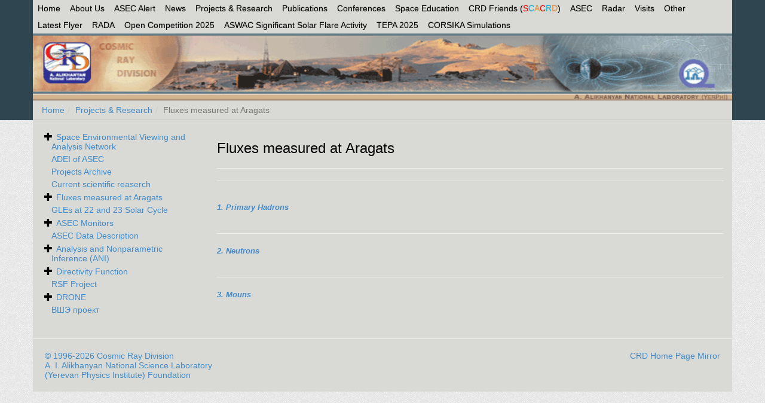

--- FILE ---
content_type: text/html
request_url: http://www.crd.yerphi.am/Fluxes_at_Aragats
body_size: 6412
content:


<!DOCTYPE html>
<html lang="en">
<head>
    <meta charset="utf-8" />
    <meta http-equiv="X-UA-Compatible" content="IE=edge" />
    <meta name="viewport" content="width=device-width, initial-scale=1" />
    <meta name="CRD Space Education" content="Space weather analysis centers" />
    <meta name="keywords" content="Space, weather, CRD, Sevan, SEVAN, education." />
	
    <title>Fluxes measured at Aragats - Cosmic Ray Division</title>
    
    <link rel="shortcut icon" href="http://www.crd.yerphi.am/assets/images/icons/crd.ico" />
    <link href="http://www.crd.yerphi.am/assets/css/bootstrap.min.css" rel="stylesheet" />
        <link href="http://www.crd.yerphi.am/assets/css/crd.css" rel="stylesheet" />
    <!-- HTML5 shim and Respond.js IE8 support of HTML5 elements and media queries -->
    <!--[if lt IE 9]>
      <script src="https://oss.maxcdn.com/html5shiv/3.7.2/html5shiv.min.js"></script>
      <script src="https://oss.maxcdn.com/respond/1.4.2/respond.min.js"></script>
    <![endif]-->
</head>
<body>
    <header>
        <div class="navbar navbar-default navbar-fixed-top page_container"  id="page" role="navigation">
            <div class="container">
                <div class="navbar-header">
                        <button type="button" class="navbar-toggle collapsed" data-toggle="collapse" data-target=".navbar-collapse">
                                <span class="sr-only">Toggle navigation</span>
                                <span class="icon-bar"></span>
                                <span class="icon-bar"></span>
                                <span class="icon-bar"></span>
                        </button>
                </div>
                <div class="row">
                    <div class="navbar-collapse collapse">
                        <ul class="nav navbar-nav">	<li><a href='http://www.crd.yerphi.am'>Home</a></li>
	<li class="dropdown"><a href='http://www.crd.yerphi.am/home'>About Us</a><ul class="dropdown-menu">	<li><a href='http://www.crd.yerphi.am/History'>                                       History</a></li>
	<li><a href='http://www.crd.yerphi.am/About_A_I_Alikhanyan'>About A.I.Alikhanyan</a></li>
	<li><a href='http://www.crd.yerphi.am/Collaborations'>Our Partners</a></li>
	<li class="dropdown-submenu"><a href='http://www.crd.yerphi.am/Research_Stations'>Research Stations »</a><ul class="dropdown-menu">	<li><a href='http://www.crd.yerphi.am/Aragats_Reaserch_Station'>Aragats Station</a></li>
	<li><a href='http://www.crd.yerphi.am/NorAmberd_Reaserch_Station'>Nor-Amberd Station</a></li>


</ul></li>
	<li><a href='http://www.crd.yerphi.am/2023_Plans'>2023 Plans</a></li>
	<li><a href='http://www.crd.yerphi.am/10_Years_Bibliography'>10 Years Bibliography</a></li>
	<li><a href='http://www.crd.yerphi.am/A__Chilingarian_s_annual_reports_as__a_Yerphi_director_2011_2016'>A. Chilingarian`s annual reports as  a Yerphi director 2011-2016</a></li>
	<li><a href='http://www.crd.yerphi.am/2020_CRD_Grants_Projects'>2020 CRD Grants/Projects</a></li>
	<li class="dropdown-submenu"><a href='http://www.crd.yerphi.am/Highlights_of_Aragats_Research'>Highlights of Aragats Research »</a><ul class="dropdown-menu">	<li><a href='http://www.crd.yerphi.am/Shape_of_Thunderstorm_Ground_Enhancement_and_Radon_Progeny_Radiation'>Shape of Thunderstorm Ground Enhancement and Radon Progeny Radiation</a></li>
	<li><a href='http://www.crd.yerphi.am/On__the__Production_of__Highest_Energysolarprotons'>On  the  Production of  Highest  Energysolarprotons  at  20  January  2005</a></li>
	<li><a href='http://www.crd.yerphi.am/High_Energy_Physics_in_Atmosphere'>High-Energy Physics in Atmosphere: In Situ Measurements of the Runaway Breakdown (Rb) and Thunderstorm Ground Enhancements (TGEs) on Aragats Mountain </a></li>


</ul></li>
	<li class="dropdown-submenu"><a href='http://www.crd.yerphi.am/Staff'>Staff of Cosmic Ray Division(CRD) »</a><ul class="dropdown-menu">	<li><a href='http://www.crd.yerphi.am/Head_of_CRD'>Head of CRD</a></li>


</ul></li>
	<li><a href='http://www.crd.yerphi.am/CRD_s_preprints'>CRD's preprints</a></li>
	<li><a href='http://www.crd.yerphi.am/CRD_Discoveries'>CRD Discoveries</a></li>
	<li><a href='http://www.crd.yerphi.am/CRD_Projects_1997_2020'>CRD Projects 1997-2020</a></li>
	<li><a href='http://www.crd.yerphi.am/History_of_Modern_Science'>History of Modern Science</a></li>
	<li><a href='http://www.crd.yerphi.am/tourism'>About Armenia</a></li>
	<li><a href='http://www.crd.yerphi.am/Gallery'>Gallery</a></li>
	<li><a href='http://www.crd.yerphi.am/CRD_Collaborations'>CRD Collaborations</a></li>
	<li><a href='http://www.crd.yerphi.am/2025_Plans'>2025 Plans</a></li>


</ul></li>
	<li class="dropdown"><a href='http://www.crd.yerphi.am/ASEC_Alert'>ASEC Alert</a><ul class="dropdown-menu">	<li class="dropdown-submenu"><a href='http://www.crd.yerphi.am/Radiation_Storms'>Radiation Storms »</a><ul class="dropdown-menu">	<li><a href='http://www.crd.yerphi.am/Description_of_algorithm'>Alert algorithm</a></li>


</ul></li>
	<li><a href='http://www.crd.yerphi.am/Geomagnetic_field'>Geomagnetic field</a></li>
	<li class="dropdown-submenu"><a href='http://www.crd.yerphi.am/Metheorology'>Meteorology »</a><ul class="dropdown-menu">	<li><a href='http://www.crd.yerphi.am/Humidity'>Humidity</a></li>
	<li><a href='http://www.crd.yerphi.am/Pressure'>Pressure</a></li>
	<li><a href='http://www.crd.yerphi.am/Temperature'>Temperature</a></li>
	<li><a href='http://www.crd.yerphi.am/Solar_Radiation'>Solar Radiation</a></li>


</ul></li>
	<li><a href='http://www.crd.yerphi.am/Electric_filed_monitoring'>Electric filed monitoring</a></li>
	<li class="dropdown-submenu"><a href='http://www.crd.yerphi.am/llm_mon'>Lightning monitoring »</a><ul class="dropdown-menu">	<li><a href='http://www.crd.yerphi.am/llm_aragats'>Lightning monitoring at Aragats</a></li>
	<li><a href='http://www.crd.yerphi.am/llm_noramberd'>Lightning monitoring at NorAmberd</a></li>
	<li><a href='http://www.crd.yerphi.am/llm_burakan'>Lightning monitoring at Burakan</a></li>
	<li><a href='http://www.crd.yerphi.am/llm_yerevan'>Lightning monitoring at Yerevan</a></li>


</ul></li>
	<li><a href='http://www.crd.yerphi.am/db_update_alert'>DB update alert</a></li>
	<li class="dropdown-submenu"><a href='http://www.crd.yerphi.am/Sky_Monitoring'>Sky Online »</a><ul class="dropdown-menu">	<li><a href='http://www.crd.yerphi.am/Aragats_Sky_Monitoring'>Aragats Sky Monitoring</a></li>
	<li><a href='http://www.crd.yerphi.am/Yerevan_Sky_Monitoring'>Yerevan  Sky Monitoring</a></li>
	<li><a href='http://www.crd.yerphi.am/Byurakan_Sky_Monitoring'>Byurakan Sky Monitoring</a></li>
	<li><a href='http://www.crd.yerphi.am/Aragats2_Sky_Monitoring'>Aragats2 Sky Monitoring</a></li>


</ul></li>
	<li><a href='http://www.crd.yerphi.am/Thunderclouds__lightning'>Thunderclouds, lightning</a></li>


</ul></li>
	<li class="dropdown"><a href='http://www.crd.yerphi.am/all_news'>News</a><ul class="dropdown-menu">	<li><a href='http://www.crd.yerphi.am/press_releases'>Press Releases</a></li>
	<li><a href='http://www.crd.yerphi.am/science_news'>Science News</a></li>
	<li class="dropdown-submenu"><a href='http://www.crd.yerphi.am/reports'>Reports »</a><ul class="dropdown-menu">	<li><a href='http://www.crd.yerphi.am/report_2021'>CRD Annual report 2021 /main achievements, directions of research/</a></li>


</ul></li>
	<li><a href='http://www.crd.yerphi.am/crd_in_press'>CRD in Press</a></li>
	<li><a href='http://www.crd.yerphi.am/picofday'>Picture of the day</a></li>
	<li><a href='http://www.crd.yerphi.am/aragats_today'>Aragats Today</a></li>
	<li><a href='https://eos.org/science-updates/understanding-high-energy-physics-in-earths-atmosphere'>Science Update (published on Eos.org)</a></li>
	<li><a href='http://www.crd.yerphi.am/a_chilingarian_mails_to_CRD_users_'>A. Chilingarian's Mails To CRD Users</a></li>


</ul></li>
	<li class="dropdown"><a href='http://www.crd.yerphi.am/Projects'>Projects &amp; Research</a><ul class="dropdown-menu">	<li class="dropdown-submenu"><a href='http://www.crd.yerphi.am/space_environmental_viewing_and_analysis_network'>Space Environmental Viewing and Analysis Network »</a><ul class="dropdown-menu">	<li><a href='http://www.crd.yerphi.am/Network_Detectors'>Network Detectors </a></li>
	<li><a href='http://www.crd.yerphi.am/Official_Documents'>Official Documents</a></li>
	<li><a href='http://www.crd.yerphi.am/Electronics'>Electronics</a></li>
	<li><a href='http://www.crd.yerphi.am/Mechanical_Charts'>Mechanical Charts</a></li>
	<li class="dropdown-submenu"><a href='http://www.crd.yerphi.am/SEVAN_Data'>SEVAN OnLine Data »</a><ul class="dropdown-menu">	<li><a href='http://www.crd.yerphi.am/Aragats_SEVAN_Data'>Aragats</a></li>
	<li><a href='http://www.crd.yerphi.am/Nor_Amberd_SEVAN_Data'>Nor-Amberd</a></li>
	<li><a href='http://www.crd.yerphi.am/Yerevan_SEVAN_Data'>Yerevan</a></li>
	<li><a href='http://www.crd.yerphi.am/Moussala_SEVAN_Data'>Moussala</a></li>
	<li><a href='http://www.crd.yerphi.am/Zagreb_SEVAN_Data'>Zagreb</a></li>
	<li><a href='http://www.crd.yerphi.am/JNU_SEVAN_Data'>JNU</a></li>
	<li><a href='http://www.crd.yerphi.am/Lomnicky_stit_SEVAN_Data'>Lomnicky stit</a></li>


</ul></li>
	<li class="dropdown-submenu"><a href='http://www.crd.yerphi.am/SEVAN_How_To'>How To »</a><ul class="dropdown-menu">	<li><a href='http://www.crd.yerphi.am/Install_SD_Flash_Card'>Install SD Flash Card</a></li>
	<li><a href='http://www.crd.yerphi.am/Replace_SD_Flash_Card'>Replace SD Flash Card</a></li>


</ul></li>
	<li><a href='http://www.crd.yerphi.am/Papers_Presentations'>Papers &amp; Presentations</a></li>


</ul></li>
	<li><a href='http://www.crd.yerphi.am/ADEI'>ADEI of ASEC</a></li>
	<li><a href='http://www.crd.yerphi.am/CRD_Projects'>Projects Archive</a></li>
	<li><a href='http://www.crd.yerphi.am/Projects_Research'>                      Current scientific reaserch</a></li>
	<li class="dropdown-submenu"><a href='http://www.crd.yerphi.am/Fluxes_at_Aragats'>Fluxes measured at Aragats »</a><ul class="dropdown-menu">	<li><a href='http://www.crd.yerphi.am/Primary_Hadrons'>Primary Hadrons</a></li>
	<li><a href='http://www.crd.yerphi.am/Neutrons'>Neutrons</a></li>
	<li><a href='http://www.crd.yerphi.am/Muons'>Muons</a></li>


</ul></li>
	<li><a href='http://www.crd.yerphi.am/ASEC_22_23'>GLEs at 22 and 23 Solar Cycle</a></li>
	<li class="dropdown-submenu"><a href='http://www.crd.yerphi.am/ASEC_Monitors'>ASEC Monitors »</a><ul class="dropdown-menu">	<li><a href='http://www.crd.yerphi.am/ammm'>АМММ</a></li>
	<li><a href='http://www.crd.yerphi.am/ASNT'>ASNT</a></li>
	<li><a href='http://www.crd.yerphi.am/NM_64'>ArNM &amp; NANM</a></li>
	<li><a href='http://www.crd.yerphi.am/Cube'>Cube</a></li>
	<li><a href='http://www.crd.yerphi.am/Cube_3cm'>Cube 3cm</a></li>
	<li><a href='http://www.crd.yerphi.am/EF'>Electric Field</a></li>
	<li><a href='http://www.crd.yerphi.am/LD'>Lightning Detector</a></li>
	<li><a href='http://www.crd.yerphi.am/Magnetometer'>Magnetometer</a></li>
	<li><a href='http://www.crd.yerphi.am/Maket'>Maket</a></li>
	<li><a href='http://www.crd.yerphi.am/NAMMM'>NAMMM</a></li>
	<li><a href='http://www.crd.yerphi.am/NaI'>NaI</a></li>
	<li><a href='http://www.crd.yerphi.am/SEVAN'>SEVAN</a></li>
	<li><a href='http://www.crd.yerphi.am/Stand'>Stand</a></li>
	<li><a href='http://www.crd.yerphi.am/Stand_3cm'>Stand 3cm</a></li>
	<li><a href='http://www.crd.yerphi.am/WS'>Weather Station</a></li>
	<li><a href='http://www.crd.yerphi.am/CsI_Tl'>CsI(TI)</a></li>


</ul></li>
	<li><a href='http://www.crd.yerphi.am/../files/RightMeny/Description_of_ASEC_monitors_data_Final.pdf'>ASEC Data Description</a></li>
	<li class="dropdown-submenu"><a href='http://www.crd.yerphi.am/Analysis_and_Nonparametric_Inference'>Analysis and Nonparametric Inference (ANI) »</a><ul class="dropdown-menu">	<li><a href='http://www.crd.yerphi.am/ANI_User_Guide_Introduction'>User Guide: Introduction</a></li>
	<li><a href='http://www.crd.yerphi.am/ANI_Collaboration_Scientific_Papers_Reports'>Papers &amp; Reports</a></li>
	<li><a href='http://www.crd.yerphi.am/Citation_Policy'>Citation Policy</a></li>
	<li><a href='http://www.crd.yerphi.am/Download_ANI'>Download</a></li>
	<li><a href='http://www.crd.yerphi.am/ANI_Examples'>Examples</a></li>


</ul></li>
	<li class="dropdown-submenu"><a href='http://www.crd.yerphi.am/All_Directivity_Functions'>Directivity Function »</a><ul class="dropdown-menu">	<li><a href='http://www.crd.yerphi.am/Directivity_Functions'>What Is Directivity Function?</a></li>
	<li><a href='http://www.crd.yerphi.am/Directivity_Functions_Neutron_Monitors'>Database of Directivity Functions of Neutron Monitors</a></li>


</ul></li>
	<li><a href='http://www.crd.yerphi.am/RSF_project'>RSF Project</a></li>
	<li class="dropdown-submenu"><a href='http://www.crd.yerphi.am/DRONE'>DRONE »</a><ul class="dropdown-menu">	<li><a href='http://www.crd.yerphi.am/Robin_Radar'>Robin_Radar</a></li>
	<li><a href='http://www.crd.yerphi.am/Optics'>Optics</a></li>
	<li><a href='http://www.crd.yerphi.am/AARTOS'>AARTOS</a></li>
	<li><a href='http://www.crd.yerphi.am/Drone_Catalog'>Drone_Catalog</a></li>


</ul></li>
	<li><a href='http://www.crd.yerphi.am/Labs_of_High_School_of_economy'>ВШЭ проект</a></li>


</ul></li>
	<li class="dropdown"><a href='http://www.crd.yerphi.am/Publications'>Publications</a><ul class="dropdown-menu">	<li><a href='http://www.crd.yerphi.am/crd_publications'>CRD Journal Publications</a></li>
	<li><a href='http://www.crd.yerphi.am/mostcitedCRDpublicationsonly_'>Most cited CRD research</a></li>
	<li><a href='http://www.crd.yerphi.am/_MAGIC_and_KASCADE_papers'>Most cited MAGIC and KASCADE research</a></li>
	<li><a href='http://www.crd.yerphi.am/Search_Machines_for_Articles'>Search Machines for Articles</a></li>
	<li class="dropdown-submenu"><a href='http://www.crd.yerphi.am/_List_of_papers_with_references__to_CRD_papers'>Papers with references  to CRD  »</a><ul class="dropdown-menu">	<li><a href='http://www.crd.yerphi.am/Papers_with_references_to_CRD'>Papers with references to CRD 2010-2018</a></li>
	<li><a href='http://www.crd.yerphi.am/Papers_with_references_to_CRD_2019'>Papers with references to CRD 2019</a></li>
	<li><a href='http://www.crd.yerphi.am/Papers_with_references_to_CRD_2020'>Papers with references to CRD 2020</a></li>
	<li><a href='http://www.crd.yerphi.am/Papers_with_references_to_CRD_2021'>Papers with references to CRD 2021</a></li>
	<li><a href='http://www.crd.yerphi.am/Papers_references_CRD_22'>Papers with references to CRD 2022</a></li>


</ul></li>
	<li><a href='http://www.crd.yerphi.am/Observation_of_ligthning_from_satellites'>                                                                            Observation of ligthning from satellites</a></li>
	<li><a href='http://www.crd.yerphi.am/TEPA_proceedings'>TEPA proceedings</a></li>


</ul></li>
	<li class="dropdown"><a href='http://www.crd.yerphi.am/conferences'>Conferences</a><ul class="dropdown-menu">	<li class="dropdown-submenu"><a href='http://www.crd.yerphi.am/CRD_Conferences'>CRD Conferences »</a><ul class="dropdown-menu">	<li><a href='http://crd.yerphi.am/Conferences/tepa2013/home  '>TEPA -2013</a></li>
	<li class="dropdown-submenu"><a href='http://www.crd.yerphi.am/TEPA_2012'>TEPA -2012 »</a><ul class="dropdown-menu">	<li><a href='http://www.crd.yerphi.am/Posters'>Posters</a></li>


</ul></li>
	<li><a href='http://crd.yerphi.am/Conferences/tepa2010/home'>TEPA-2010</a></li>
	<li><a href='http://www.crd.yerphi.am/FORGES2008'>FORGES-2008</a></li>
	<li><a href='http://www.crd.yerphi.am/SEE_2005'>SEE-2005</a></li>
	<li><a href='http://crd.yerphi.am/Conferences/tepa2014/home'>TEPA 2014</a></li>
	<li><a href='http://crd.yerphi.am/Conferences/tepa2015/home'>TEPA 2015</a></li>
	<li><a href='http://crd.yerphi.am/Conferences/tepa2016/home'>TEPA 2016</a></li>
	<li><a href='http://crd.yerphi.am/Conferences/tepa2017/home'>TEPA 2017</a></li>
	<li><a href='http://www.crd.yerphi.am/TEPA_2018'>TEPA-2018</a></li>
	<li><a href='http://crd.yerphi.am/TEPA_2019'>TEPA  2019</a></li>
	<li class="dropdown-submenu"><a href='http://www.crd.yerphi.am/TEPA_2019'>TEPA 2019 »</a><ul class="dropdown-menu">	<li><a href='http://www.crd.yerphi.am/Presentations'>Presentations</a></li>
	<li><a href='http://www.crd.yerphi.am/TEPA_proceedings_2019'>TEPA proceedins 2019</a></li>
	<li><a href='http://www.crd.yerphi.am/Opening_Ceremony'>Opening Ceremony</a></li>
	<li><a href='http://www.crd.yerphi.am/Scientific_Motivation'>Scientific Motivation</a></li>
	<li><a href='https://form.jotform.me/90693918964475'>REGISTRATION</a></li>
	<li><a href='http://www.crd.yerphi.am/https___docs_google_com_spreadsheets_d_1blGajcKYF45upW6gT2VHsZrfSM1vF95zeM7R9OTX2b4_edit_gid_0'>Participants</a></li>
	<li><a href='http://www.crd.yerphi.am/Visas'>Visas</a></li>
	<li><a href='http://www.crd.yerphi.am/Accommodation'>Accommodation</a></li>
	<li><a href='http://www.crd.yerphi.am/International_Board'>International Board</a></li>
	<li><a href='http://www.crd.yerphi.am/Local_Organizing_Committee_LOC_'>Local Organizing Committee(LOC)</a></li>
	<li><a href='http://www.crd.yerphi.am/About_Armenia'>About Armenia</a></li>
	<li><a href='http://www.crd.yerphi.am/Contact_Info'>Contact Info</a></li>
	<li><a href='http://www.crd.yerphi.am/Scientific_Program'>Scientific Program</a></li>
	<li><a href='http://www.crd.yerphi.am/Sponsors'>Sponsors</a></li>


</ul></li>
	<li><a href='http://www.crd.yerphi.am/TEPA_2020'>TEPA 2020 </a></li>
	<li class="dropdown-submenu"><a href='http://www.crd.yerphi.am/TEPA_2022'>TEPA 2022 »</a><ul class="dropdown-menu">	<li><a href='http://www.crd.yerphi.am/TEPA_2022_Circular'>TEPA 2022 Circular</a></li>
	<li><a href='http://www.crd.yerphi.am/Scienctific_Motivation'>Scienctific Motivation</a></li>
	<li><a href='http://www.crd.yerphi.am/Registration_2022'>Registration 2022</a></li>
	<li><a href='http://www.crd.yerphi.am/International_Advisory_Board'>International Advisory Board</a></li>
	<li><a href='http://www.crd.yerphi.am/Local_Organizing_Committee'>Local Organizing Committee</a></li>
	<li><a href='http://www.crd.yerphi.am/Contact_Information'>Contact Information</a></li>
	<li><a href='http://www.crd.yerphi.am/Program_2022'>Program 2022</a></li>
	<li><a href='http://www.crd.yerphi.am/TEPA_22_Presentations_and_Photos'>TEPA-22 Presentations and Photos</a></li>


</ul></li>
	<li class="dropdown-submenu"><a href='http://www.crd.yerphi.am/TEPA_2023'>TEPA 2023 »</a><ul class="dropdown-menu">	<li><a href='http://www.crd.yerphi.am/TEPA_2023_Circular'>TEPA 2023 Circular</a></li>
	<li><a href='http://www.crd.yerphi.am/Scientific_Motivation_2023'>Scientific Motivation 2023</a></li>
	<li><a href='http://www.crd.yerphi.am/International_Advisory_Committee_2023'>International Advisory Committee 2023</a></li>
	<li><a href='http://www.crd.yerphi.am/Registration_2023'>Registration 2023</a></li>
	<li><a href='http://www.crd.yerphi.am/Contact_Information_2023'>Contact Information 2023</a></li>
	<li><a href='http://www.crd.yerphi.am/Program_2023'>Program 2023</a></li>
	<li><a href='http://www.crd.yerphi.am/Local_Organizing_Committee_2023'>Local Organizing Committee 2023</a></li>
	<li><a href='http://www.crd.yerphi.am/TEPA_2023_Poster'>TEPA-2023 Poster</a></li>
	<li><a href='https://drive.google.com/drive/folders/1_KOfygeUnaQsNxYVFNql6TyP87E1XNcv?usp=drive_link'>Presentations 2023</a></li>


</ul></li>
	<li class="dropdown-submenu"><a href='http://www.crd.yerphi.am/TEPA_2024'>TEPA 2024 »</a><ul class="dropdown-menu">	<li><a href='http://www.crd.yerphi.am/INTERNATIONAL_ADVISORY_COMMITTEE__'>INTERNATIONAL ADVISORY COMMITTEE: </a></li>
	<li><a href='http://www.crd.yerphi.am/TEPA_2024_Circular'>TEPA 2024 Circular</a></li>
	<li><a href='http://www.crd.yerphi.am/TEPA_2024_Poster'>TEPA 2024 Poster</a></li>
	<li><a href='http://www.crd.yerphi.am/Welcome_to_Yerevan'>Welcome to Yerevan</a></li>
	<li><a href='http://www.crd.yerphi.am/Transportation_from_Zvartnots_International_Airport_to_Hotels_in_Yerevan'>Transportation from Zvartnots International Airport to Hotels in Yerevan and Around Yerevan</a></li>
	<li><a href='http://www.crd.yerphi.am/TEPA_2024_Program'>TEPA 2024 Program</a></li>
	<li><a href='http://www.crd.yerphi.am/TEPA_Discussion'>TEPA Discussion</a></li>


</ul></li>


</ul></li>
	<li class="dropdown-submenu"><a href='http://www.crd.yerphi.am/Conferences_with_planned_CRD_participation'>Conferences with CRD participation »</a><ul class="dropdown-menu">	<li><a href='http://www.crd.yerphi.am/Conferences_2015'>2015</a></li>
	<li><a href='http://www.crd.yerphi.am/Conferences_2014'>2014</a></li>
	<li><a href='http://www.crd.yerphi.am/Conferences_2013'>2013</a></li>
	<li class="dropdown-submenu"><a href='http://www.crd.yerphi.am/Conferences_2012'>2012 »</a><ul class="dropdown-menu">	<li class="dropdown-submenu"><a href='http://www.crd.yerphi.am/ECRS_2012_23th'>ECRS 2012 »</a><ul class="dropdown-menu">	<li><a href='http://www.crd.yerphi.am/ECRS_2012'>ECRS 2012</a></li>


</ul></li>


</ul></li>
	<li><a href='http://www.crd.yerphi.am/Conferences_2011'>2011</a></li>
	<li><a href='http://www.crd.yerphi.am/Conferences_2010'>2010</a></li>
	<li><a href='http://www.crd.yerphi.am/Conferences_2009'>2009</a></li>
	<li><a href='http://www.crd.yerphi.am/Archive'>Archive</a></li>
	<li><a href='http://www.crd.yerphi.am/Conferences_2016'>2016</a></li>
	<li><a href='http://www.crd.yerphi.am/2017'>2017</a></li>
	<li><a href='http://www.crd.yerphi.am/2018'>2018</a></li>
	<li><a href='http://www.crd.yerphi.am/2019'>2019</a></li>
	<li><a href='http://www.crd.yerphi.am/2020'>2020</a></li>
	<li><a href='http://www.crd.yerphi.am/2021'>2021</a></li>
	<li><a href='http://www.crd.yerphi.am/2022'>2022</a></li>
	<li><a href='http://www.crd.yerphi.am/2023'>2023</a></li>


</ul></li>
	<li class="dropdown-submenu"><a href='http://www.crd.yerphi.am/CRD_Summer_Schools'>CRD Summer Schools »</a><ul class="dropdown-menu">	<li><a href='http://www.crd.yerphi.am/Summer_schools_publication'>Summer schools publication  </a></li>
	<li><a href='http://www.crd.yerphi.am/Summer_school_2012'>2012</a></li>
	<li><a href='http://www.crd.yerphi.am/Summer_school_2008'> FORGES  publication </a></li>
	<li class="dropdown-submenu"><a href='http://www.crd.yerphi.am/Summer_school_2018'>Summer School 2018 »</a><ul class="dropdown-menu">	<li><a href='http://www.crd.yerphi.am/Venue'>Venue</a></li>


</ul></li>


</ul></li>
	<li class="dropdown-submenu"><a href='http://www.crd.yerphi.am/Slide'>Seminars presentation »</a><ul class="dropdown-menu">	<li><a href='http://www.crd.yerphi.am/Registration'>Registration</a></li>
	<li class="dropdown-submenu"><a href='http://www.crd.yerphi.am/Old_Seminars'>Old CRD Seminars »</a><ul class="dropdown-menu">	<li><a href='http://www.crd.yerphi.am/Seminars_2013'>2013</a></li>
	<li><a href='http://www.crd.yerphi.am/Seminars_2012'>2012</a></li>
	<li><a href='http://www.crd.yerphi.am/Seminars_2011'>2011</a></li>
	<li><a href='http://www.crd.yerphi.am/Seminars_2010'>2010</a></li>
	<li><a href='http://www.crd.yerphi.am/Seminars_2006'>2006</a></li>
	<li><a href='http://www.crd.yerphi.am/Seminars_2005'>2005</a></li>
	<li><a href='http://www.crd.yerphi.am/Seminars_2004'>2004</a></li>
	<li class="dropdown-submenu"><a href='http://www.crd.yerphi.am/Seminars_2003'>2003 »</a><ul class="dropdown-menu">	<li class="dropdown-submenu"><a href='http://www.crd.yerphi.am/Seminars_2001_2002'>2001-2002 »</a><ul class="dropdown-menu">	<li><a href='http://www.crd.yerphi.am/Upcoming_ICRC_conference'>Upcoming ICRC conference</a></li>
	<li><a href='http://www.crd.yerphi.am/Nor_Amberd_International_Conference_Centre_'>NA International Conference Centre </a></li>


</ul></li>


</ul></li>
	<li><a href='http://www.crd.yerphi.am/Seminars_1999_2000'>1999-2000</a></li>


</ul></li>
	<li><a href='http://www.crd.yerphi.am/Mails_to__CRD_users'>Mails to  CRD users</a></li>
	<li><a href='http://www.crd.yerphi.am/add_slide'>Add presentation</a></li>


</ul></li>


</ul></li>
	<li class="dropdown"><a href='http://www.crd.yerphi.am/http___se_crd_yerphi_am_'>Space Education</a><ul class="dropdown-menu">	<li><a href='http://www.crd.yerphi.am/AR_BRA_2018'>AR-BRA 2018</a></li>
	<li><a href='http://www.crd.yerphi.am/Exploration_Discovery'>Exploration-Discovery</a></li>
	<li><a href='http://www.crd.yerphi.am/Trajektoria'>Trajektoria</a></li>
	<li><a href='http://www.crd.yerphi.am/Machine_Learning_lectures'>Machine Learning lectures</a></li>
	<li><a href='http://www.crd.yerphi.am/Machine_Learning_lectures_2020'>Machine Learning lectures 2020</a></li>
	<li class="dropdown-submenu"><a href='http://www.crd.yerphi.am/Important_Lectures_and_Papers'>Important Lectures and Papers »</a><ul class="dropdown-menu">	<li><a href='http://www.crd.yerphi.am/Atmospheric_gamma_ray_'>Atmospheric gamma ray </a></li>


</ul></li>
	<li><a href='http://www.crd.yerphi.am/Killer_Lightnenings'>Killer Lightnenings</a></li>


</ul></li>
	<li><a href='http://www.crdfriends.org/'>CRD Friends (<font color="#FF0000">S</font><font color="#00BFFF">C</font><font color="#FF9933">A</font><font color="#FF0000">C</font><font color="#00BFFF">R</font><font color="#FF9932">D</font>)</a></li>
	<li class="dropdown"><a href='http://www.crd.yerphi.am/ASEC'>ASEC</a><ul class="dropdown-menu">	<li><a href='http://www.crd.yerphi.am/ASEC_Advisory_Board'>ASEC Advisory Board</a></li>
	<li><a href='http://www.crd.yerphi.am/TEPA2022_Presentations_ASEC'>TEPA-2022 Presentations (ASEC)</a></li>
	<li><a href='http://www.crd.yerphi.am/TEPA_2024'>TEPA 2024</a></li>


</ul></li>
	<li><a href='http://www.crd.yerphi.am/testradar'>Radar</a></li>
	<li><a href='http://www.crd.yerphi.am/Visits'>Visits</a></li>
	<li class="dropdown"><a href='http://www.crd.yerphi.am/Other'>Other</a><ul class="dropdown-menu">	<li><a href='http://mail.yerphi.am'>Mail YerPhI</a></li>
	<li><a href='http://www.journalexperts.com/'>Publishing to English Language Audience</a></li>
	<li class="dropdown-submenu"><a href='http://www.crd.yerphi.am/SW_links'>Space Weather links »</a><ul class="dropdown-menu">	<li><a href='http://www.crd.yerphi.am/European_Astroparticle_Physics_News_'>European Astroparticle Physics News </a></li>


</ul></li>
	<li><a href='http://www.crd.yerphi.am/https___mail_google_com_mail_u_0__inbox_FMfcgxwDrbqJfvxtdLxtFTWnhSVhvbCT_projector_1_messagePartId_0_3'>Budgets 1998-2017</a></li>
	<li><a href='http://www.crd.yerphi.am/YerPhI_Honorary_Medal'>YerPhI Honorary Medal</a></li>
	<li><a href='http://www.crd.yerphi.am/Proposal'>Proposal</a></li>


</ul></li>
	<li><a href='http://www.crd.yerphi.am/Latest_Flyer_'>Latest Flyer </a></li>
	<li><a href='http://www.crd.yerphi.am/RADA'>RADA</a></li>
	<li><a href='http://www.crd.yerphi.am/Open_Competition_2025'>Open Competition 2025</a></li>
	<li><a href='http://www.crd.yerphi.am/ASWAC'>ASWAC Significant Solar Flare Activity</a></li>
	<li class="dropdown"><a href='http://www.crd.yerphi.am/TEPA_2025'>TEPA 2025</a><ul class="dropdown-menu">	<li><a href='http://www.crd.yerphi.am/International_Advisory_Committee'>International Advisory Committee</a></li>
	<li><a href='http://www.crd.yerphi.am/TEPA_2025_Circular'>TEPA 2025 Circular</a></li>
	<li><a href='http://www.crd.yerphi.am/About_the_Location'>About the Location</a></li>
	<li><a href='http://www.crd.yerphi.am/TEPA_2025_Registration_'>TEPA 2025 Registration </a></li>
	<li><a href='http://www.crd.yerphi.am/TEPA_2025_Program'>TEPA 2025 Program</a></li>


</ul></li>
	<li><a href='http://www.crd.yerphi.am/CORSIKA_Simulations'>CORSIKA Simulations</a></li>


</ul>
                    </div>
                </div>
                <div class="row">
                    <div class="col-md-12" id="main-logo">
                        <img class="img-responsive" src="http://www.crd.yerphi.am/assets/images/header.gif">
                  </div>
                    <div class="col-md-12">
                        <ol class="breadcrumb">
            <li><a href="http://www.crd.yerphi.am/">Home</a></li><li><a href="Projects">Projects &amp; Research</a></li><li class="active">Fluxes measured at Aragats</li></ol>
                    </div>
                </div>
            </div>
        </div>
    </header>

    <div class="container">
        <div class="row  page_container" id="container" >

            <div class="col-md-3" id="sidebar">
                                <div id="banner" class="padd">
                    <!--<img class="img-responsive visible-lg-block visible-md-block" src="http://www.crd.yerphi.am//assets/images/banners/Projects & Research-left.gif" />-->
                </div>

                <div class="padd">
                    <div class="tree">
                        <ul>	<li><span class="glyphicon glyphicon-plus"></span><a href='http://www.crd.yerphi.am/space_environmental_viewing_and_analysis_network'>Space Environmental Viewing and Analysis Network</a><ul>	<li><a href='http://www.crd.yerphi.am/Network_Detectors'>Network Detectors </a></li>
	<li><a href='http://www.crd.yerphi.am/Official_Documents'>Official Documents</a></li>
	<li><a href='http://www.crd.yerphi.am/Electronics'>Electronics</a></li>
	<li><a href='http://www.crd.yerphi.am/Mechanical_Charts'>Mechanical Charts</a></li>
	<li><span class="glyphicon glyphicon-plus"></span><a href='http://www.crd.yerphi.am/SEVAN_Data'>SEVAN OnLine Data</a><ul>	<li><a href='http://www.crd.yerphi.am/Aragats_SEVAN_Data'>Aragats</a></li>
	<li><a href='http://www.crd.yerphi.am/Nor_Amberd_SEVAN_Data'>Nor-Amberd</a></li>
	<li><a href='http://www.crd.yerphi.am/Yerevan_SEVAN_Data'>Yerevan</a></li>
	<li><a href='http://www.crd.yerphi.am/Moussala_SEVAN_Data'>Moussala</a></li>
	<li><a href='http://www.crd.yerphi.am/Zagreb_SEVAN_Data'>Zagreb</a></li>
	<li><a href='http://www.crd.yerphi.am/JNU_SEVAN_Data'>JNU</a></li>
	<li><a href='http://www.crd.yerphi.am/Lomnicky_stit_SEVAN_Data'>Lomnicky stit</a></li>


</ul></li>
	<li><span class="glyphicon glyphicon-plus"></span><a href='http://www.crd.yerphi.am/SEVAN_How_To'>How To</a><ul>	<li><a href='http://www.crd.yerphi.am/Install_SD_Flash_Card'>Install SD Flash Card</a></li>
	<li><a href='http://www.crd.yerphi.am/Replace_SD_Flash_Card'>Replace SD Flash Card</a></li>


</ul></li>
	<li><a href='http://www.crd.yerphi.am/Papers_Presentations'>Papers &amp; Presentations</a></li>


</ul></li>
	<li><a href='http://www.crd.yerphi.am/ADEI'>ADEI of ASEC</a></li>
	<li><a href='http://www.crd.yerphi.am/CRD_Projects'>Projects Archive</a></li>
	<li><a href='http://www.crd.yerphi.am/Projects_Research'>                      Current scientific reaserch</a></li>
	<li><span class="glyphicon glyphicon-plus"></span><a href='http://www.crd.yerphi.am/Fluxes_at_Aragats'>Fluxes measured at Aragats</a><ul>	<li><a href='http://www.crd.yerphi.am/Primary_Hadrons'>Primary Hadrons</a></li>
	<li><a href='http://www.crd.yerphi.am/Neutrons'>Neutrons</a></li>
	<li><a href='http://www.crd.yerphi.am/Muons'>Muons</a></li>


</ul></li>
	<li><a href='http://www.crd.yerphi.am/ASEC_22_23'>GLEs at 22 and 23 Solar Cycle</a></li>
	<li><span class="glyphicon glyphicon-plus"></span><a href='http://www.crd.yerphi.am/ASEC_Monitors'>ASEC Monitors</a><ul>	<li><a href='http://www.crd.yerphi.am/ammm'>АМММ</a></li>
	<li><a href='http://www.crd.yerphi.am/ASNT'>ASNT</a></li>
	<li><a href='http://www.crd.yerphi.am/NM_64'>ArNM &amp; NANM</a></li>
	<li><a href='http://www.crd.yerphi.am/Cube'>Cube</a></li>
	<li><a href='http://www.crd.yerphi.am/Cube_3cm'>Cube 3cm</a></li>
	<li><a href='http://www.crd.yerphi.am/EF'>Electric Field</a></li>
	<li><a href='http://www.crd.yerphi.am/LD'>Lightning Detector</a></li>
	<li><a href='http://www.crd.yerphi.am/Magnetometer'>Magnetometer</a></li>
	<li><a href='http://www.crd.yerphi.am/Maket'>Maket</a></li>
	<li><a href='http://www.crd.yerphi.am/NAMMM'>NAMMM</a></li>
	<li><a href='http://www.crd.yerphi.am/NaI'>NaI</a></li>
	<li><a href='http://www.crd.yerphi.am/SEVAN'>SEVAN</a></li>
	<li><a href='http://www.crd.yerphi.am/Stand'>Stand</a></li>
	<li><a href='http://www.crd.yerphi.am/Stand_3cm'>Stand 3cm</a></li>
	<li><a href='http://www.crd.yerphi.am/WS'>Weather Station</a></li>
	<li><a href='http://www.crd.yerphi.am/CsI_Tl'>CsI(TI)</a></li>


</ul></li>
	<li><a href='http://www.crd.yerphi.am/../files/RightMeny/Description_of_ASEC_monitors_data_Final.pdf'>ASEC Data Description</a></li>
	<li><span class="glyphicon glyphicon-plus"></span><a href='http://www.crd.yerphi.am/Analysis_and_Nonparametric_Inference'>Analysis and Nonparametric Inference (ANI)</a><ul>	<li><a href='http://www.crd.yerphi.am/ANI_User_Guide_Introduction'>User Guide: Introduction</a></li>
	<li><a href='http://www.crd.yerphi.am/ANI_Collaboration_Scientific_Papers_Reports'>Papers &amp; Reports</a></li>
	<li><a href='http://www.crd.yerphi.am/Citation_Policy'>Citation Policy</a></li>
	<li><a href='http://www.crd.yerphi.am/Download_ANI'>Download</a></li>
	<li><a href='http://www.crd.yerphi.am/ANI_Examples'>Examples</a></li>


</ul></li>
	<li><span class="glyphicon glyphicon-plus"></span><a href='http://www.crd.yerphi.am/All_Directivity_Functions'>Directivity Function</a><ul>	<li><a href='http://www.crd.yerphi.am/Directivity_Functions'>What Is Directivity Function?</a></li>
	<li><a href='http://www.crd.yerphi.am/Directivity_Functions_Neutron_Monitors'>Database of Directivity Functions of Neutron Monitors</a></li>


</ul></li>
	<li><a href='http://www.crd.yerphi.am/RSF_project'>RSF Project</a></li>
	<li><span class="glyphicon glyphicon-plus"></span><a href='http://www.crd.yerphi.am/DRONE'>DRONE</a><ul>	<li><a href='http://www.crd.yerphi.am/Robin_Radar'>Robin_Radar</a></li>
	<li><a href='http://www.crd.yerphi.am/Optics'>Optics</a></li>
	<li><a href='http://www.crd.yerphi.am/AARTOS'>AARTOS</a></li>
	<li><a href='http://www.crd.yerphi.am/Drone_Catalog'>Drone_Catalog</a></li>


</ul></li>
	<li><a href='http://www.crd.yerphi.am/Labs_of_High_School_of_economy'>ВШЭ проект</a></li>


</ul>
                    </div>
                </div>
            </div>

            <div class="col-md-9" id="content">
                <div class="padd">
                    <div id="page-header">
                        <!--<img src="http://www.crd.yerphi.am//assets/images/banners/Projects & Research.gif" />-->
                    </div>
                </div>
                <div class="padd">
                    <h3>Fluxes measured at Aragats</h3>
                    <div>
<hr />
<hr />
</div>
<font size="2"><strong>
<div>
<font size="2"><strong><br />
</strong></font>
</div>
<em><a href="../Primary_Hadrons">1. Primary Hadrons</a></em></strong></font>
<div>
<font size="2"><strong><br />
</strong></font>
</div>
<div>
<hr />
<font size="2"><em><strong><a href="../Neutrons">2.&nbsp;Neutrons</a></strong></em></font>
</div>
<div>
<font size="2"><em><br />
</em></font>
</div>
<div>
<hr />
<a href="../Muons"><strong><em><font size="2">3. Mouns</font></em></strong></a>
</div>

                </div>
            </div>

            
        </div>
    </div>
	<div class="clearfix"></div>
    <footer class="container page_container">
        <div class="row">
            <div class="col-md-12">
                <div style="width:300px; float: left;">
                    <a href="http://crd.yerphi.am/Conferences/tepa2016">
                        © 1996-2026 Cosmic Ray Division
                    </a>
                    <br>
                    <a href="http://www.yerphi.am">
                        A. I. Alikhanyan National Science Laboratory (Yerevan Physics Institute) Foundation
                    </a>
                    <br>
                </div>
                <div class='pull-right text-center'>
                    <a href="http://fzk.aragats.am">CRD Home Page Mirror</a><br>
                </div>
            </div>
        </div>
    </footer>
    <script type="text/javascript" src="http://www.crd.yerphi.am/assets/js/jquery-1.11.1.min.js"></script>
    <script type="text/javascript" src="http://www.crd.yerphi.am/assets/js/bootstrap.min.js"></script>
    <script type="text/javascript" src="http://www.crd.yerphi.am/assets/js/hoverIntent.js"></script>
    <script type="text/javascript" src="http://www.crd.yerphi.am/assets/js/docs.min.js"></script>
    <script type="text/javascript" src="http://www.crd.yerphi.am/assets/js/custom.js"></script>
    </body>
</html>

--- FILE ---
content_type: text/css
request_url: http://www.crd.yerphi.am/assets/css/crd.css
body_size: 2019
content:
body {
    padding-top: 170px;
    font: 14px arial, sans-serif;
    background: url('../images/body-bg.png');
    color: #000000;
}
.container .row  .col-md-12,
.container .row  .col-md-3,
.container .row  .col-md-9{
    padding: 0!important;
}
/* Begin Navbar */
.navbar{
    min-height: 20px;
    background: #2f454f !important;
}
.navbar-default ul{
    padding: 0;
}
.navbar-default ul li {
    background-color: #2f454f;
    margin: 0px;
}
.navbar-default ul.dropdown-menu li {
    border-bottom: 1px solid silver;
}
.navbar-default .navbar-collapse li a{
    padding: 4px 8px;
    color: #B3BCC0 !important;
    text-shadow: 0px -1px 0px rgba(0, 0, 0, 0.25);
}
.navbar-default .navbar-collapse li:hover{
    background-color: #AAA;
}
.navbar-default .navbar-collapse li.active a{
    background-color: #AAA;
}
.navbar-default{
    border: none;
}
.dropdown:hover > .dropdown-menu {
    display: block;
 }
.dropdown-submenu {
    position: relative;
    min-height: 20px;
}
.dropdown-submenu > .dropdown-menu {
    top: 0;
    left: 100%;
    margin-top: -1px;
    margin-left: -1px;
}
.dropdown-submenu:hover > .dropdown-menu {
    display: block;
}
.dropdown-submenu > a:after {
    display: block;
    content: " ";
    float: right;
    width: 0;
    height: 0;
    margin-top: 5px;
    margin-right: -10px;
}
.dropdown-submenu:hover > a:after {
    border-left-color: #fff;
}
.dropdown-submenu.pull-left {
    float: none;
}
.dropdown-submenu.pull-left > .dropdown-menu {
    left: -100%;
    margin-left: 10px;
}

#main-logo img{
    width: 100%;
}
/*page*/
.page_container .navbar-collapse,
.page_container.navbar-default ul li{
    background: #D9DAD5 !important;
}   
.page_container.navbar-default .navbar-collapse li a{
    padding: 4px 8px;
    color: black !important;
}
.page_container .dropdown-menu > li > a:hover,
.page_container.navbar-default ul li:hover{
    background-color: #AAA !important;
}
.page_container .navbar-header
{
    background: #D9DAD5 !important;
}
.page_container .navbar-toggle {
    border-color: #888;
}
/* End Navbar */

/* Start Tabs */
.home_tab .tabs-below > .nav-tabs,
.home_tab .tabs-left > .nav-tabs {
  border-bottom: 0;
}

.home_tab .tab-content > .tab-pane,
.home_tab .pill-content > .pill-pane {
  display: none;
}

.home_tab .tab-content > .active,
.home_tab .pill-content > .active {
  display: block;
}

.home_tab .tabs-below > .nav-tabs {
  border-top: 1px solid #ddd;
}

.home_tab .tabs-below > .nav-tabs > li {
  margin-top: -1px;
  margin-bottom: 0;
}

.home_tab .tabs-left > .nav-tabs > li{
  float: none;
}

.home_tab .tabs-left > .nav-tabs > li > a{
  margin-right: 0;
  margin-bottom: 3px;
}

.home_tab .tabs-left > .nav-tabs {
  float: left;
  margin-right: 19px;
}
.home_tab .nav-tabs>li>a:hover, .nav-tabs>li>a{
  border: none!important;
}
.home_tab .nav-tabs>li.active>a, .nav-tabs>li.active>a:hover, .nav-tabs>li.active>a:focus{
  background: none!important;
  border: none;
}
.home_tab .nav>li>a{
  padding: 0;
}
/* End Tabs */

/* Start Breadcrumbs */

.breadcrumb{
	background: #d9dad5;
	border-bottom: 1px solid silver;
	border-radius: 0;
	margin-bottom: 0;
}

/* End Breadcrumbs */

/* Start content */
#container.page_container{
    background: #d9dad5;
    padding-bottom: 15px;
}
#page-header img{
	width: 100%;
}
/* End content */

/* Start Sidebar */

#banner img{
	width:100%;
}

/* End Sidebar */

/* Start Tree */
.tree > ul{
    padding: 0;
}
.tree li {
    list-style-type:none;
    margin:0;
    padding:5px 0px 0 16px;
    position:relative
}
.tree li::before, .tree li::after {
    position:absolute;
    right:auto
}
.tree li::before {
    border-left:1px solid #999;
    bottom:50px;
    height:100%;
    top:0;
    width:1px
}
.tree li::after {
    border-top:1px solid #999;
    height:20px;
    top:25px;
    width:25px;
}
.tree li span {
    margin-left: -12px;
    margin-right: 6px;
}
.tree li.parent_li>span {
    cursor:pointer
}
.tree>ul>li::before, .tree>ul>li::after {
    border:0
}
.tree li:last-child::before {
    height:30px
}
.tree li.parent_li>span:hover, .tree li.parent_li>span:hover+ul li span {
}
.tree .parent_li > ul{
    padding-left: 5px;
}

/* End Tree */
.no-left-padd{
	padding-left: 0 !important;
}
.no-right-padd{
	padding-right: 0 !important;
}
.padd{
	padding: 15px;
}

/* Start News Claendar */


table.calendar {
    width: 200px;
    margin-left: 15px;
}

table.calendar td {
    padding: inherit;
}

/* End News Claendar */

/* Start ASEC Alert */
.metheorology .nav-tabs > li.active > a
{
    background-color: transparent;
}

img.alert_radius {
    -webkit-border-radius: 10px;
    -moz-border-radius: 10px;
    border-radius: 10px;
    -webkit-box-shadow: 0 0 3px 2px rgba(0, 0, 0, 0.25);
    -moz-box-shadow: 0 0 3px 2px rgba(0, 0, 0, 0.25);
    box-shadow: 0 0 3px 2px rgba(0, 0, 0, 0.25);
}
img.alert_radius_small{
    -webkit-border-radius: 5px;
    -moz-border-radius: 5px;
    border-radius: 5px;
    -webkit-box-shadow: 0 0 3px 2px rgba(0, 0, 0, 0.25);
    -moz-box-shadow: 0 0 3px 2px rgba(0, 0, 0, 0.25);
    box-shadow: 0 0 3px 2px rgba(0, 0, 0, 0.25);
}

/* End ASEC Alert */

/* Start footer */
footer{
    padding-top: 20px;
    padding-bottom: 20px;
    border-top: 1px solid #EEE;
}
footer .row{
    padding-left: 20px;
    padding-right: 20px;
}
footer.page_container{
    background: #D9DAD5;
}

/* End footer */

/* start home grid */

.media-grid {
  margin-left: -20px;
  margin-bottom: 0;
  zoom: 0.98;
}
.media-grid:before, .media-grid:after {
  display: table;
  content: "";
  zoom: 1;
  *display: inline;
}
.media-grid:after {
  clear: both;
}
.media-grid li {
    display: inline-block;
    margin-right: 15px;
    margin-bottom: 15px;
}
.media-grid a {
  float: left;
}
.media-grid a img {
  display: block;
}
.media-grid a:hover {
  border-color: #0069d6;
  -webkit-box-shadow: 0 1px 4px rgba(0, 105, 214, 0.25);
  -moz-box-shadow: 0 1px 4px rgba(0, 105, 214, 0.25);
  box-shadow: 0 1px 4px rgba(0, 105, 214, 0.25);
}
.media-grid .thumbnail
{
    padding: 0px;
    margin: 0px;
    background-color: transparent;
    border: none;
}

/* end home grid */

.rotator .rotate
{
    display: none;
}
.rotator .rotate .show
{
    display: inline-block;
}
h4-main{
    font-size:14px;
    color: #7f888c;
    font-weight: bold;
}

.index-news-thumbnail {
    margin-right: 8px;
    border: 2px;
    border-color: #2f454f;
}

.home_img_border{
    background-color: #A4A094;
    padding: 10px 10px 23px;
    border-radius: 10px;
    margin-top: 5px;
    height:165px;
}

.home_botom_panel{
    /*margin: 10px 0px;
    padding: 5px 0px;;
    border-top: 1px solid #EEE;*/
}

#margin_lr{
    margin-left: 15px;
    margin-right: 15px;
}

#spac_wat{
    padding: 0;
}
#spac_wat img{
    vertical-align: top;
}
.cropimg {
    width: 140px;
    overflow: hidden;
}
.cropimg img {
    height: 140px;
    margin: 0px 0px 0px -24px;
}

@media (min-width: 768px) and (max-width: 991px) { 
}
@media (max-width: 1199px) { 
    body{
        padding-top: 150px;
    }
}
@media (max-width: 767px) { 
    body{
        padding-top: 110px;
    }
}

.top5 { margin-top:5px; }
.top7 { margin-top:7px; }
.top10 { margin-top:10px; }
.top15 { margin-top:15px; }
.top17 { margin-top:17px; }
.top30 { margin-top:30px; }

.bottom5 { margin-bottom:5px; }
.bottom7 { margin-bottom:7px; }
.bottom10 { margin-bottom:10px; }
.bottom15 { margin-bottom:15px; }
.bottom17 { margin-bottom:17px; }
.bottom30 { margin-bottom:30px; }

